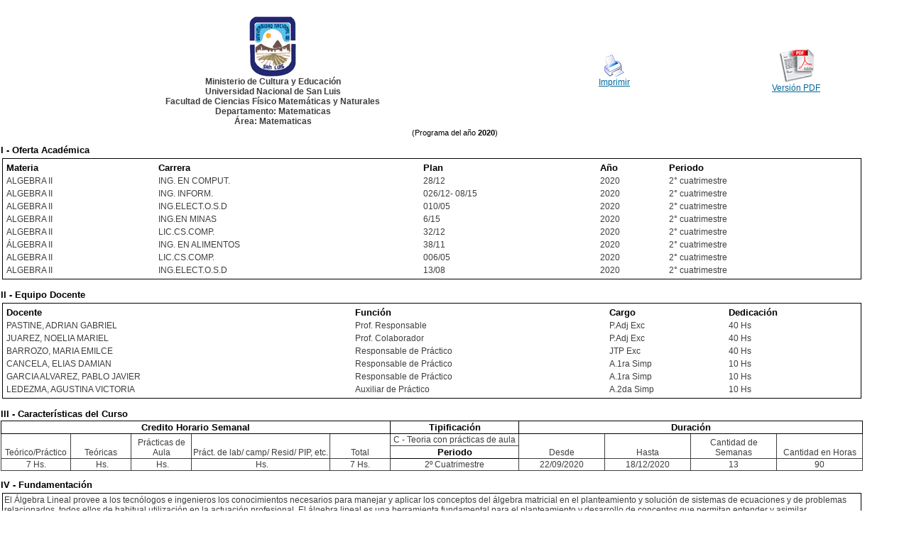

--- FILE ---
content_type: text/html; charset=ISO-8859-1
request_url: http://cargaprogramas.unsl.edu.ar/public_view.php?p=33748
body_size: 4097
content:
<!DOCTYPE HTML PUBLIC "-//W3C//DTD HTML 4.01 Transitional//EN">
<html>
<head>
<META HTTP-EQUIV="Expires" CONTENT="Fri, Jan 01 1900 00:00:00 GMT">
<META HTTP-EQUIV="Pragma" CONTENT="no-cache">
<META HTTP-EQUIV="Cache-Control" CONTENT="no-cache">
<META http-equiv="content-language" content="es">
<META name="keywords" content="">
<title></title>
<link rel="icon" href="images/unsl.ico" type="image/x-icon">
<link rel="shortcut icon" type="image/x-icon" href="images/unsl.ico" />

<link rel="stylesheet" href="css/estilos.css" type="text/css" media="screen" >
<link rel="stylesheet" href="css/estilosPrograma.css" type="text/css">
<link rel="stylesheet" href="css/barra_botones.css" type="text/css">

<link rel="stylesheet" href="css/impresion.css" type="text/css" media="print" >

</head>
<body leftmargin="0" topmargin="0" rightmargin="0" bottommargin="0" marginwidth="0" marginheight="0">
<div lang="es" id="todo">

		
	<div id="contenido" lang="es" > 
  		<table width="100%" align=center>
	<tr>
		<td align="center" width="60%">
			<img src="images/escudo.gif"><br>
			<b>Ministerio de Cultura y Educaci&oacute;n<b><br>
			Universidad Nacional de San Luis<br>
			Facultad de Ciencias Físico Matemáticas y Naturales<br>
			Departamento: Matematicas<br>
			Área: Matematicas<br>
		</td>
		<td align="right" width="20%">
			<div class="controlImprimir" align="center">
				<a href="javascript: print();" ><img src="images/printer2.png" border="0"></a><br>
				<a href="javascript: print();" >Imprimir</a>
			</div>
		</td>
		<td align="right" width="20%">
			<div class="controlImprimir" align="center">
				<a href="programapdf.php?p=33748" ><img src="images/acrobat_icon.gif" border="0"></a><br>
				<a href="programapdf.php?p=33748" >Versi&oacute;n PDF</a>
			</div>
		</td>
	</tr>
</table>




<div align="center"> (Programa del a&ntilde;o <b>2020</b>)</div>

<table width=95% align="center" id="imprimible">
<tr>
	<th>I - Oferta Académica</th>
</tr>
<tr>
	<td width=100%>
  	   <div>
  	   	<table width="100%">
  			<tr>
  				<th>Materia</th>
  				<th>Carrera</th>
  				<th>Plan</th>
  				<th>A&ntilde;o</th>
  				<th>Periodo</th>
  			</tr>
  			<tr>
  				<td>ALGEBRA II</td>
  				<td>ING. EN COMPUT.</td>
  				<td>28/12</td>
  				<td>2020</td>
  				<td>2° cuatrimestre</td>
  			</tr>
  			<tr>
  				<td>ALGEBRA II</td>
  				<td>ING. INFORM.</td>
  				<td>026/12- 08/15</td>
  				<td>2020</td>
  				<td>2° cuatrimestre</td>
  			</tr>
  			<tr>
  				<td>ALGEBRA II</td>
  				<td>ING.ELECT.O.S.D</td>
  				<td>010/05</td>
  				<td>2020</td>
  				<td>2° cuatrimestre</td>
  			</tr>
  			<tr>
  				<td>ALGEBRA II</td>
  				<td>ING.EN MINAS</td>
  				<td>6/15</td>
  				<td>2020</td>
  				<td>2° cuatrimestre</td>
  			</tr>
  			<tr>
  				<td>ALGEBRA II</td>
  				<td>LIC.CS.COMP.</td>
  				<td>32/12</td>
  				<td>2020</td>
  				<td>2° cuatrimestre</td>
  			</tr>
  			<tr>
  				<td>ÁLGEBRA II</td>
  				<td>ING. EN ALIMENTOS</td>
  				<td>38/11</td>
  				<td>2020</td>
  				<td>2° cuatrimestre</td>
  			</tr>
  			<tr>
  				<td>ALGEBRA II</td>
  				<td>LIC.CS.COMP.</td>
  				<td>006/05</td>
  				<td>2020</td>
  				<td>2° cuatrimestre</td>
  			</tr>
  			<tr>
  				<td>ALGEBRA II</td>
  				<td>ING.ELECT.O.S.D</td>
  				<td>13/08</td>
  				<td>2020</td>
  				<td>2° cuatrimestre</td>
  			</tr>
		</table>
  	   </div>
  	</td>
</tr>
</table>


<table width=95% align="center" id="imprimible">
<tr>
	<th width=100%>II - Equipo Docente</th>
</tr>
<tr>
	<td width=100%>
  	   <div>
  	   	<table width="100%">
  			<tr>
  			 <th>Docente</th>
  			 <th>Funci&oacute;n</th>
  			 <th>Cargo</th>
  			 <th>Dedicaci&oacute;n</th>
  			</tr>
  			<tr>
  				<td>PASTINE, ADRIAN GABRIEL</td>
  				<td>Prof. Responsable</td>
  				<td>P.Adj Exc</td>
  				<td>40 Hs</td>
  			</tr>
  			<tr>
  				<td>JUAREZ, NOELIA MARIEL</td>
  				<td>Prof. Colaborador</td>
  				<td>P.Adj Exc</td>
  				<td>40 Hs</td>
  			</tr>
  			<tr>
  				<td>BARROZO, MARIA EMILCE</td>
  				<td>Responsable de Práctico</td>
  				<td>JTP Exc</td>
  				<td>40 Hs</td>
  			</tr>
  			<tr>
  				<td>CANCELA, ELIAS DAMIAN</td>
  				<td>Responsable de Práctico</td>
  				<td>A.1ra Simp</td>
  				<td>10 Hs</td>
  			</tr>
  			<tr>
  				<td>GARCIA ALVAREZ, PABLO JAVIER</td>
  				<td>Responsable de Práctico</td>
  				<td>A.1ra Simp</td>
  				<td>10 Hs</td>
  			</tr>
  			<tr>
  				<td>LEDEZMA, AGUSTINA VICTORIA</td>
  				<td>Auxiliar de Práctico</td>
  				<td>A.2da Simp</td>
  				<td>10 Hs</td>
  			</tr>
		</table>
  	   </div>
  	</td>
</tr>
</table>


<table width=95% align="center" id="imprimible">
<tr>
	<th width=100%>III - Características del Curso</th>
</tr>
<tr>
	<td id="tablaCC">
	   	<table>
		<tr>
			<th colspan="5">
				Credito Horario Semanal
			</td>
			<th width="15%">
				Tipificaci&oacute;n
			</td>
			<th colspan=4>
				Duraci&oacute;n
			</td>
		</tr>
		<tr>
			<td  width="8%" rowspan="2">
				Te&oacute;rico/Pr&aacute;ctico
			</td>
			<td  width="7%" rowspan="2">
				Te&oacute;ricas
			</td>
			<td  width="7%" rowspan="2">
				Pr&aacute;cticas de Aula
			</td>
			<td  width="16%" rowspan="2">
				Pr&aacute;ct. de lab/ camp/ Resid/ PIP, etc.
			</td>
			<td  width="7%" rowspan="2">
				Total
			</td>

			<td>
				C - Teoria con prácticas de aula			</td>

			<td  width="10%" rowspan="2">
				Desde
			</td>
			<td  width="10%" rowspan="2">
				Hasta
			</td>
			<td  width="10%" rowspan="2">
				Cantidad de Semanas
			</td>
			<td  width="10%" rowspan="2">
				Cantidad en Horas
			</td>
		</tr>
 		<tr>
 			<th>
				Periodo
			</th>
 		</tr>
		
		<tr>
			<td>
				7&nbsp;Hs.
			</td>
			<td>
				&nbsp;Hs.
			</td>
			<td>
				&nbsp;Hs.
			</td>
			<td>
				&nbsp;Hs.
			</td>

			<td>
				7&nbsp;Hs.
			</td>
			
			<td>
				2º Cuatrimestre			</td>
   			<td>
				22/09/2020			</td>
			<td>
				18/12/2020			</td>
			<td>
				13   			</td>
			<td>
				90   			</td>  			
   		</tr>
		</table>
  	</td>
</tr>

</table>

<table width=95% align="center" id="imprimible">
<tr>
	<th width=100%>IV - Fundamentación</th>
</tr>
<tr>
	<td>
  	   <div>
  	   	El &Aacute;lgebra Lineal provee a los tecn&oacute;logos e ingenieros los conocimientos necesarios para manejar y aplicar los conceptos del &aacute;lgebra matricial en el planteamiento y soluci&oacute;n de sistemas de ecuaciones y de problemas relacionados, todos ellos de habitual utilizaci&oacute;n en la actuaci&oacute;n profesional. El &aacute;lgebra lineal es una herramienta fundamental para el planteamiento y desarrollo de conceptos que permitan entender y asimilar conocimientos de otras &aacute;reas de la ingenier&iacute;a y la tecnolog&iacute;a aplicada.<br />
Con respecto a los alumnos de Matem&aacute;tica y F&iacute;sica, el &Aacute;lgebra Lineal es una disciplina fundamental y transversal a todas las &aacute;reas que deber&aacute;n dominar durante su formaci&oacute;n.  	   </div>
  	</td>
</tr>

</table>

<table width=95% align="center" id="imprimible">
<tr>
	<th width=100%>V - Objetivos / Resultados de Aprendizaje</th>
</tr>
<tr>
	<td>
  	   <div>
  	   	   Conducir al estudiante al conocimiento y aplicaci&oacute;n de las ideas b&aacute;sicas del &Aacute;lgebra Lineal. Utilizar los resultados te&oacute;ricos del &Aacute;lgebra Lineal para la resoluci&oacute;n de ejercicios pr&aacute;cticos.<br />
	Reconocer las estructuras de espacios y subespacios vectoriales. Profundizar en el espacio vectorial R^n y su geom&eacute;trica.<br />
 Comprender el concepto de transformaci&oacute;n lineal, su importancia y su manejo a trav&eacute;s de matrices.<br />
Aprender m&eacute;todos para la determinaci&oacute;n de autovalores y autovectores.<br />
Identificar condiciones necesarias y suficientes sobre diagonalizaci&oacute;n de matrices.<br />
  	   </div>
  	</td>
</tr>

</table>

<table width=95% align="center" id="imprimible">
<tr>
	<th width=100%>VI - Contenidos</th>
</tr>
<tr>
	<td>
  	   <div>
  	   	<b>UNIDAD 1: Determinantes   </b><br />
Definici&oacute;n. Propiedades. Desarrollo por cofactores y aplicaciones. Matriz adjunta. Inversa de una matriz.<br />
<br />
<b>UNIDAD 2: Espacios vectoriales reales.   </b><br />
Definici&oacute;n de espacios vectoriales. Ejemplos. Subespacios vectoriales. Combinaci&oacute;n lineal de vectores. Independencia lineal. Definici&oacute;n de conjunto de generadores de un espacio vectorial. Bases y dimensi&oacute;n. Espacio nulo y nulidad de una matriz.  Relaci&oacute;n entre sistemas lineales no homog&eacute;neos y sistemas homog&eacute;neos. Rango de una matriz, espacios filas y columnas. Rango y singularidad. Aplicaciones del rango a los sistemas lineales no homog&eacute;neo Coordenadas y cambio de base.<br />
<br />
<b>UNIDAD 3: Ortogonalidad.   </b><br />
Definici&oacute;n de conjuntos ortogonales y ortonormales en . Bases ortogonales y ortonormales. Complementos ortogonales. Suma directa de subespacios vectoriales. Relaciones entre los espacios vectoriales fundamentales asociados con una matriz. Proyecciones y aplicaciones.<br />
<br />
<b>UNIDAD 4: Transformaciones lineales y Matrices.   </b><br />
Definici&oacute;n y ejemplos. Imagen y N&uacute;cleo de una transformaci&oacute;n lineal. La matriz de una transformaci&oacute;n lineal. Cambio de bases. Revisi&oacute;n de la diagonalizaci&oacute;n, de la semejanza y ortogonalizaci&oacute;n de matrices.<br />
Aplicaciones: Geometr&iacute;a Anal&iacute;tica y Programaci&oacute;n Lineal.<br />
<br />
<b>UNIDAD 5: Valores propios, vectores propios y diagonalizaci&oacute;n.   </b><br />
Definici&oacute;n. Polinomio caracter&iacute;stico. Espacios propios. Matrices semejantes (similares) Diagonalizaci&oacute;n. Aplicaciones. Diagonalizaci&oacute;n de matrices sim&eacute;tricas.  Definici&oacute;n de forma cuadr&aacute;tica real. Teorema de los ejes principales. Secciones c&oacute;nicas.<br />
<br />
  	   </div>
  	</td>
</tr>

</table>

<table width=95% align="center" id="imprimible">
<tr>
	<th width=100%>VII - Plan de Trabajos Prácticos</th>
</tr>
<tr>
	<td>
  	   <div>
  	   	Los   trabajos   pr&aacute;cticos   consistir&aacute;n   en   resoluciones de ejercicios  sobre  los  temas  desarrollados  en teor&iacute;a.<br />
Se requerir&aacute; la resoluci&oacute;n de actividades cortas de seguimiento d&oacute;nde se integraran los conceptos de cada unidad.  	   </div>
  	</td>
</tr>

</table>

<table width=95% align="center" id="imprimible">
<tr>
	<th width=100%>VIII - Regimen de Aprobación</th>
</tr>
<tr>
	<td>
  	   <div>
  	   	  A) Evaluaci&oacute;n continua. Se requerir&aacute; la resoluci&oacute;n de actividades cortas de seguimiento d&oacute;nde se integraran los conceptos de cada unidad.<br />
 B) Evaluaci&oacute;n Integradora Se tomar&aacute; un examen integrador escrito al final de la materia. Este examen tendr&aacute; dos recuperaciones y cada una se aprobar&aacute; con el 60 %.<br />
 <br />
REGULAR: para obtener la condici&oacute;n de estudiante regular el puntaje m&iacute;nimo en el examen integrador deber&aacute;  ser de  60%. Adem&aacute;s deber&aacute; participar de al menos el 60% de las actividades de evaluaci&oacute;n continua. Luego de obtener la regularidad de la materia, la misma se aprobar&aacute; mediante un examen en los turnos de examen seg&uacute;n el calendario de Facultad.<br />
<br />
 PROMOCI&Oacute;N: para promocionar sin examen los estudiantes deben obtener un puntaje m&iacute;nimo de 70% en el examen integrador y/o en su primera recuperaci&oacute;n.  Adem&aacute;s deber&aacute;n participar de al menos el 70% de las actividades de la evaluaci&oacute;n continua. Los estudiantes que deban rendir la segunda instancia de recuperaci&oacute;n del examen integrador no podr&aacute;n promocionar la materia.<br />
En el caso de que las condiciones sanitarias no permitan que el examen integrador sea en forma presencial,  se podr&aacute; tomar un coloquio presencial cuando las condiciones sanitarias lo permitan. <br />
  	   </div>
  	</td>
</tr>

</table>

<table width=95% align="center" id="imprimible">
<tr>
	<th width=100%>IX - Bibliografía Básica</th>
</tr>
<tr>
	<td>
  	   <div>
  	   	<b>[1]</b> Algebra Lineal. B. Kolman yD. Hill. Prentice Hall Continental Octava edici&oacute;n (2006)<br />
<b>[2]</b> Algebra Lineal. K. Hoffman y R. Kunze. Prentice Hall Hispanoamericana S.A.,M&eacute;xico, 1973. Primera edici&oacute;n,<br />
  	   </div>
  	</td>
</tr>

</table>

<table width=95% align="center" id="imprimible">
<tr>
	<th width=100%>X - Bibliografia Complementaria</th>
</tr>
<tr>
	<td>
  	   <div>
  	   	<b>[1]</b> Introducci&oacute;n al Algebra Lineal. Howard Anton. Ed.Limusa<br />
<b>[2]</b> Precalculo, Michael Sullivan, Prentice Hall, Cuarta edici&oacute;n (1997)<br />
  	   </div>
  	</td>
</tr>

</table>

<table width=95% align="center" id="imprimible">
<tr>
	<th width=100%>XI - Resumen de Objetivos</th>
</tr>
<tr>
	<td>
  	   <div>
  	   	  <br />
Conducir al estudiante al conocimiento y aplicaci&oacute;n de las ideas b&aacute;sicas del &Aacute;lgebra Lineal haciendo &eacute;nfasis en la utilizaci&oacute;n los resultados te&oacute;ricos para la resoluci&oacute;n de ejercicios pr&aacute;cticos.<br />
  	   </div>
  	</td>
</tr>

</table>

<table width=95% align="center" id="imprimible">
<tr>
	<th width=100%>XII - Resumen del Programa</th>
</tr>
<tr>
	<td>
  	   <div>
  	   	UNIDAD 1: Determinantes<br />
UNIDAD 2: Espacios vectoriales reales.<br />
UNIDAD 3: Ortogonalidad.<br />
UNIDAD 4: Transformaciones lineales y Matrices.<br />
UNIDAD 5: Valores propios, vectores propios y diagonalizaci&oacute;n.<br />
  	   </div>
  	</td>
</tr>

</table>

<table width=95% align="center" id="imprimible">
<tr>
	<th width=100%>XIII - Imprevistos</th>
</tr>
<tr>
	<td>
  	   <div>
  	   	Debido a la situaci&oacute;n epidemiol&oacute;gica actual, la materia se llevar&aacute; a cabo en modalidad virtual. Si la situaci&oacute;n lo permite, el examen integrador ser&aacute; presencial.<br />
Para las teor&iacute;as se grabar&aacute;n videos que ser&aacute;n subidos a youtube y colgados en el aula virtual de la materia. Se subir&aacute;n del mismo modo las soluciones a algunos ejercicios de los pr&aacute;cticos. Adem&aacute;s, habr&aacute;n clases de consulta sincr&oacute;nicas semanales, y actividades de seguimiento por cada unidad.<br />
  	   </div>
  	</td>
</tr>

</table>

<table width=95% align="center" id="imprimible">
<tr>
	<th width=100%>XIV - Otros</th>
</tr>
<tr>
	<td>
  	   <div>
  	   	&nbsp;  	   </div>
  	</td>
</tr>

</table>


 
	</div> 
</div>
</body>
</html>

--- FILE ---
content_type: text/css
request_url: http://cargaprogramas.unsl.edu.ar/css/estilos.css
body_size: 1320
content:
td{
  font-fanily: Arial,Helvetica,sans-serif;
  font-size: 12px;
  color: #3E3E3E;
}

#header {
  width:100%;
  /*height:44px;  */
  height: auto;
  background-color: #DEDEDE;
  border-top: 1px solid #000;
  border-bottom: 1px solid #000;
}

#headerLogin {
  width:100%;
  background-color: #DEDEDE;
  border-top: 1px solid #000;
  border-bottom: 1px solid #000;
}
 
.tituloSistema{
  background-color: #78ADDB;
  font-family: Arial, Helvetica, sans-serif;
  font-size: 17px;
  font-style: none;
  font-weight: bold;
  text-align: center;
  height:26px;
}

#contenido {
  width:100%;
  background-color: #FFFFFF;
  /*
  border-left: 1px solid #000;
  border-right: 1px solid #000;
  */
  padding-top:20px;
  padding-bottom:20px;
}

/*
clava al explorer
#footer {
  position:absolute;
  bottom:0px;
  width:100%; 
  height:auto; 
  background-color: #78ADDB;
  border: 1px solid #000;
  z-index=-1;
}
*/



#footer {
        position:fixed;
        top: auto;
        right: 0;
        bottom: 0;
        left: 0;

 
        z-index: 5;
}

#footer table {
  background-color: #78ADDB;
  border-top: 1px solid #000;
  border-bottom: 1px solid #000;
}

#Todo {
  position:absolute;
  height:100%;
  min-height:100%;
  width:100%;
/*
  border-left: 1px solid #000;
  border-right: 1px solid #000;
*/
}

form{
margin:5px;
}


--- FILE ---
content_type: text/css
request_url: http://cargaprogramas.unsl.edu.ar/css/estilosPrograma.css
body_size: 2004
content:

/*td {
FONT-FAMILY: Arial,Helvetica,sans-serif;
font-size: 12px;
color: #3E3E3E;
text-decoration: none;
border: none;
}
*/
.inputsubmit {  
font-family: Arial, Helvetica, sans-serif; 
font-size: 11px; 
background-color: #00A6DD; 
color: #FFFFFF;
border: #666666; 
border-style: solid;
 border-top-width: 1px; 
border-right-width: 1px; 
border-bottom-width: 1px; 
border-left-width: 1px
}

.inputsubmit2 {  
font-family: Arial, Helvetica, sans-serif; 
font-size: 11px; 
background-color: #FFFFFF; 
color: #006699;
border: #FFFFFF; 
border-style: solid;
 border-top-width: 1px; 
border-right-width: 1px; 
border-bottom-width: 1px; 
border-left-width: 1px
}

.barTxt {
font-family: Arial, Helvetica, sans-serif;
font-size: 12px;
color: #FFFFFF;
text-decoration: none;
border: none;
}

.error {
font-family: Arial, Helvetica, sans-serif;
font-size: 12px;
color: #FF0000;
text-decoration: none;
border: none;
font-weight: bold;
}

//textarea { width: 100%; }
.mainTable { background-color: #F4FAFF; }
.mainTableAlt { background-color: #FFFFFF; }
.mainTableOn { background-color: #FFFFF0; }
.TableHeader { background-color: #00A6DD; }
.TableHeaderText { color: #FFFFFF; font-size: 13px; font-weight: bold; }
.TableInfoText { color: #000000; font-size: 11px; background-color: #FFFFFF; }
.priLow { background-color: #DDFFDD; }
.priNormal { background-color: #FFFFF0; }
.priHigh { background-color: #FEE7E7; }
.privReceived { background-color: #3669CF; color: white; }
.privBox { background-color: #FFFFFF; }
.privBorder { background-color: Black; }
.privAttachments { background-color: #94C7FF; }
.msgReceived { background-color: #00A6DD; color: #FFFFFF; }
.msgAnswered { background-color: #999999; color: #FFFFFF; }
.msgAttachments { background-color: #7CAFFF; color: #FFFFFF; }
.msgBorder { background-color: #000000; }
.msgBox { background-color: #F9F9F9; }
.abrirh {font-family: Arial, Helvetica, sans-serif;
	font-size: 14px;
	font-weight: bold; 
	color: #0;
}

.controlImprimir{
	  padding-right:60px;
}
